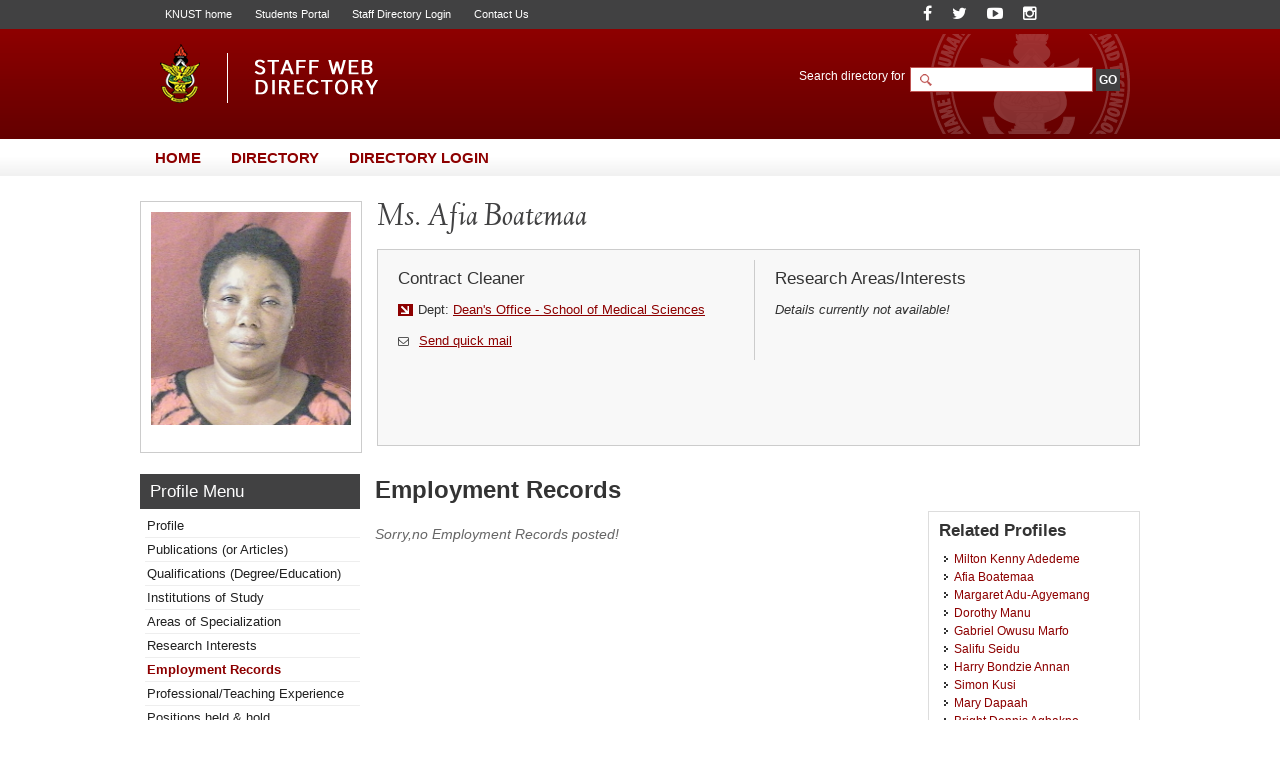

--- FILE ---
content_type: text/html; charset=UTF-8
request_url: https://webapps.knust.edu.gh/staff/dirsearch/profile/employment-records/75bc87deb0b7.html
body_size: 5747
content:
<!doctype html>
<html lang="en-gb" dir="ltr">
<!--     
Copyright (c) 2014, All rights reserved
www.knust.edu.gh  
-->
<head>
<meta charset="utf-8">
<meta http-equiv="X-UA-Compatible" content="IE=8">
<title>
Profile of Ms. Afia, Boatemaa - Staff Web Directory, KNUST</title>
<meta name="keywords" content="KNUST Staff Directory, Web Directory, Kwame Nkrumah University of Science and Technology">
<meta name="description" content="Welcome the KNUST Staff Web Directory. Staff list and information can be found here.">
<meta name="robots" content="index, follow">
<meta name="allow-search" content="yes">
<meta name="author" content="Website Development Services, UITS (http://uits.knust.edu.gh)">
<meta http-equiv="cache-control" content="cache">
<meta name="date" content="11-01-2026">
<script src="https://webapps.knust.edu.gh/staff/assets/js/jquery/js/jquery-1.7.1.min.js" type="text/javascript"></script>
<script src="https://webapps.knust.edu.gh/staff/assets/js/tree/jquery.cookie.js" type="text/javascript"></script>
<script src="https://webapps.knust.edu.gh/staff/assets/js/tree/jquery.treeview.js" type="text/javascript"></script>
<link href="https://webapps.knust.edu.gh/staff/assets/img/favicon.png" type="image/png" rel="shortcut icon">
<link href="https://webapps.knust.edu.gh/staff/assets/css/default/default.css" rel="stylesheet" media="screen, projection" type="text/css">
<link href="https://webapps.knust.edu.gh/staff/assets/js/SpryAssets/more/SpryAccordion.css" rel="stylesheet" >
<link href="https://webapps.knust.edu.gh/staff/assets/css/default/print.css" rel="stylesheet" media="print" type="text/css">
<link href="https://webapps.knust.edu.gh/staff/assets/js/colorbox/colorbox.css" rel="stylesheet" media="screen, projection" type="text/css">
<script type="text/javascript">var switchTo5x=true;</script>
<script type="text/javascript" id="st_insights_js" src="https://ws.sharethis.com/button/buttons.js?publisher=f1d50044-751a-4dbe-adab-1e1ce72849a6"></script>
<script type="text/javascript">stLight.options({publisher: "f1d50044-751a-4dbe-adab-1e1ce72849a6", doNotHash: false, doNotCopy: false, hashAddressBar: false});</script>
</head>
<body>
	 			<!-- beginHeader -->
					<div id="header">
	<div class="header-wrapper">
		<div class="page-crumbs">
			<div class="top-links"> 
					<span><a href="http://www.knust.edu.gh" title="University home" target="_blank">KNUST home</a> </span> 
										<span><a href="http://apps.knust.edu.gh/Students" title="Students Portal" target="_blank">Students Portal</a> </span>
					<span><a href="http://webapps.knust.edu.gh/staffportal" title="Directory Access" target="_blank">Staff Directory Login</a> </span>
										<span><a href="http://knust.edu.gh/about/contacts" title="Contact Us" target="_blank">Contact Us</a> </span>
			</div>
			<div class="social-media">

	<span class="soc-item"> <a class="" href="https://www.facebook.com/KNUSTKsi" title="Follow us on Facebook"><i class="fa fa-facebook"></i></a> </span>
	<span class="soc-item"> <a class="" href="https://twitter.com/KNUSTGH" title="Follow our Twitter handle"><i class="fa fa-twitter"></i></a> </span>
	<span class="soc-item"> <a class="" href="https://www.youtube.com/channel/UCcTkk-7AgMB7MmEn__WoLaw" title="YouTube"><i class="fa fa-youtube-play"></i></a> </span>
	<span class="soc-item"> <a class="" href="https://www.instagram.com/knust.gh/" title="Follow on Instagram"><i class="fa fa-instagram"></i></a> </span>
	
</div>
		</div>
		
	<hr class="spacer">	
		<div class="branding"> 
			<div class="site-logo"> <a href="https://webapps.knust.edu.gh/staff/" ><img  src="https://webapps.knust.edu.gh/staff/assets/css/images/logo.png" title="Staff Web Directory, KNUST"></a> </div>
		</div>
	<div class="search-section">
		
		<form action="https://webapps.knust.edu.gh/staff/dirsearch/.html" method="post" enctype="application/x-www-form-urlencoded" class="search">
    <div class="widget-box">
        <div class="search-area">
            <label for="q" class="label">
					<span>Search directory for</span>
                <input type="text" size="20" name="uname" id="search-field" class="textfield">
				</label>
				<label>
				

					<input type="submit" name="go" class="btn" id="search-go-btn" value="GO">
					<input type="hidden" name="siteid" id="siteid" value="" >
					<input type="hidden" name="page" id="page-field" value="search_results" >
					<input type="hidden" name="dept" id="dept" value="" /> 
                    <input type="hidden" name="staffcat" id="staffcat" value="" />
				 </label>
        </div>
        
        <div class="search-engines">
			        </div>
    </div>
</form>	</div>
     
	</div>
</div>
				<hr class="spacer">
				<!-- endHeader -->
				<!-- beginNavigation -->
				<div id="navigation">
	<ul class="nav-main">
		<li><a href="https://webapps.knust.edu.gh/staff/" title="Title"><span>Home</span></a></li>
		<li><a href="https://webapps.knust.edu.gh/staff/dirsearch.html"><span>Directory</span></a></li>
		<li><a href="https://webapps.knust.edu.gh/staffportal"><span>Directory Login</span></a></li>
	</ul>
</div>
<hr class="spacer">
				<div id="content-wrapper">	
				<!--<ul class="bread-crumb">
	<li><a href="../index.php">Home</a></li>
	<li><a href="#">Parent</a></li>
	<li><a href="#">Child</a></li>
	<li><a href="#">Grandchild</a></li>
	<li><a href="#">Great Grandchild</a></li>
</ul> -->
				<!-- endNavigation -->
				<!-- beginStaffTemplate -->
				<div class="temp-profile">
	<dt class="temp-img-wrapper"> <a href="#">
			<img src="https://webapps.knust.edu.gh/staff/assets/img/img_server.php?id=3003032" width="200" height="" align="middle"/>
		</a> </dt>
	<div class="temp-wrapper" style="width:741px;min-height:150px;"> 
		<!--<h1 class="temp-name">Joshua, Mr. Gbeve</h1>-->
		<h1 class="temp-name">Ms. Afia Boatemaa</h1>
		<div class="template" style="width:741px;">
			<dl class="temp-left">
				<dt class="temp-section-header">
					<h4>Contract Cleaner</h4>  
				</dt>
				<hr class="spacer">
				<dt> <div class="temp-left-content">
						<span class="temp-section">Dept: <a href="#">Dean's Office - School of Medical Sciences</a> <!--Vice-Chancellor's Office,--></span>
																		<hr class="spacer">
												<span class="temp-office"><small><i class="fa fa-envelope-o"> </i> </small><a href="#" id="sndmaildv" class="sndbox cboxElement" title="Send a Mail to Afia, Ms. Boatemaa">Send quick mail</a>
							<input id="url_tag" name="url_tag" type="hidden" value="75bc87deb0b7" />
						</span>
											</div>
				</dt>
			</dl>
			<dl class="temp-right">
				<dt class="temp-section-header">
					<h4>Research Areas/Interests</h4>
				</dt>
				<dt> <div class="temp-right-content">
						<p>
							<div><em>Details currently not available!</em></div>						</p>
												<span class="temp-attach"><a href="#" title=""></a></span>
																	</div>
				</dt>
			</dl>
		</div>
	</div>
</div>
				<!-- endStaffTemplate -->
				<hr class="spacer">
				<!-- beginPageContent -->
				<script src="https://webapps.knust.edu.gh/staff/assets/js/tree/jquery.js" type="text/javascript"></script>
<script src="https://webapps.knust.edu.gh/staff/assets/js/tree/jquery.cookie.js" type="text/javascript"></script>
<script src="https://webapps.knust.edu.gh/staff/assets/js/tree/jquery.treeview.js" type="text/javascript"></script>
<script>
$(document).ready(function(){
	$("#left-sidebar-list-wrapper").treeview({
		persist: "location",
		collapsed: true,
		unique: true
	});
});
</script>

<div class="sidebar-220px">
	<div class="page-name">
		<h2>Profile Menu</h2><!-- this section updates with the first levels in the sidebars -->
	</div>
	<ul class="left-sidebar-list-wrapper" id="left-sidebar-list-wrapper">

		<li><a href="https://webapps.knust.edu.gh/staff/dirsearch/profile/summary/75bc87deb0b7.html" title="">Profile</a></li>
		<li><a href="https://webapps.knust.edu.gh/staff/dirsearch/profile/publications/75bc87deb0b7.html" title="">Publications (or Articles)</a></li>
		<li><a href="https://webapps.knust.edu.gh/staff/dirsearch/profile/qualifications/75bc87deb0b7.html" title="staff's qualifications">Qualifications (Degree/Education)</a></li>
		<li><a href="https://webapps.knust.edu.gh/staff/dirsearch/profile/institutions-of-study/75bc87deb0b7.html" title="staff's institutions of study">Institutions of Study</a></li>
		<li><a href="https://webapps.knust.edu.gh/staff/dirsearch/profile/area-of-specialty/75bc87deb0b7.html" title="">Areas of Specialization</a></li>
		<li><a href="https://webapps.knust.edu.gh/staff/dirsearch/profile/areas-of-interest/75bc87deb0b7.html" title="">Research Interests</a></li>
		<li><a href="https://webapps.knust.edu.gh/staff/dirsearch/profile/employment-records/75bc87deb0b7.html" title="Employment records & positions ">Employment Records</a></li>
		<li><a href="https://webapps.knust.edu.gh/staff/dirsearch/profile/professional-experience/75bc87deb0b7.html" title="">Professional/Teaching Experience</a></li>
		<li><a href="https://webapps.knust.edu.gh/staff/dirsearch/profile/positions/75bc87deb0b7.html" title="">Positions held &amp; hold</a></li>
		<li><a href="https://webapps.knust.edu.gh/staff/dirsearch/profile/awards-and-honours/75bc87deb0b7.html" title="">Honours &amp; Awards</a></li>
		<li><a href="https://webapps.knust.edu.gh/staff/dirsearch/profile/achievements/75bc87deb0b7.html" title="">Achievements</a></li>
		<li><a href="https://webapps.knust.edu.gh/staff/dirsearch/profile/associations/75bc87deb0b7.html" title="">Associations/Affiliations (Contribution &amp; Current Position)</a></li>
	       	<li><a href="https://webapps.knust.edu.gh/staff/dirsearch/profile/grants/75bc87deb0b7.html" title="Grants/Funds won with Dates">Grants/Funds won with Dates</a></li>
		<li><a href="https://webapps.knust.edu.gh/staff/dirsearch/profile/research-projects/75bc87deb0b7.html" title="Research Projects (Current and Past Projects)">Research Projects</a></li>
                <li><a href="https://webapps.knust.edu.gh/staff/dirsearch/profile/blog/75bc87deb0b7.html" title="">Blog Articles</a></li>
	</ul>
</div>

<style type="text/css">
 li.hide-me{display:none;}
</style>
				<div class="page-content-wrapper-px">
	<h1 class="page-title">Employment Records</h1>
	<div class="two-column-content-left"> 
                  <p style='color:#666'><em>Sorry,no Employment Records posted!</em></p> 
     	</div>
		<div class="right-section-wrapper">
	<h3 class="recent-headers">Related Profiles</h3>
    <div style="height:300px;overflow-y:scroll">
	<ul id="right-sidebar-list-wrapper">
               <li><a href="https://webapps.knust.edu.gh/staff/dirsearch/profile/summary/07755fc5170a.html" title="Milton Kenny Adedeme"> Milton Kenny Adedeme </a></li>
               <li><a href="https://webapps.knust.edu.gh/staff/dirsearch/profile/summary/75bc87deb0b7.html" title="Afia Boatemaa"> Afia Boatemaa </a></li>
               <li><a href="https://webapps.knust.edu.gh/staff/dirsearch/profile/summary/df325502e135.html" title="Margaret Adu-Agyemang"> Margaret Adu-Agyemang </a></li>
               <li><a href="https://webapps.knust.edu.gh/staff/dirsearch/profile/summary/8b0bcbc46017.html" title="Dorothy Manu"> Dorothy Manu </a></li>
               <li><a href="https://webapps.knust.edu.gh/staff/dirsearch/profile/summary/190cc19991b9.html" title="Gabriel Owusu Marfo"> Gabriel Owusu Marfo </a></li>
               <li><a href="https://webapps.knust.edu.gh/staff/dirsearch/profile/summary/41e5a4f77b36.html" title="Salifu Seidu"> Salifu Seidu </a></li>
               <li><a href="https://webapps.knust.edu.gh/staff/dirsearch/profile/summary/e8372c41c808.html" title="Harry Bondzie Annan"> Harry Bondzie Annan </a></li>
               <li><a href="https://webapps.knust.edu.gh/staff/dirsearch/profile/summary/02f37250f348.html" title="Simon Kusi"> Simon Kusi </a></li>
               <li><a href="https://webapps.knust.edu.gh/staff/dirsearch/profile/summary/1106ed7d9fa3.html" title="Mary Dapaah"> Mary Dapaah </a></li>
               <li><a href="https://webapps.knust.edu.gh/staff/dirsearch/profile/summary/6a2f3532207c.html" title="Bright Dennis Agbakpo"> Bright Dennis Agbakpo </a></li>
               <li><a href="https://webapps.knust.edu.gh/staff/dirsearch/profile/summary/5b19ee79f1cf.html" title="Nancy Ekua Baiden"> Nancy Ekua Baiden </a></li>
               <li><a href="https://webapps.knust.edu.gh/staff/dirsearch/profile/summary/5c7409f19dd5.html" title="Grace Adatra"> Grace Adatra </a></li>
               <li><a href="https://webapps.knust.edu.gh/staff/dirsearch/profile/summary/62530ae67863.html" title="Daniel Kofi Appiah"> Daniel Kofi Appiah </a></li>
               <li><a href="https://webapps.knust.edu.gh/staff/dirsearch/profile/summary/5c45fb891be7.html" title="Prince Agbekpornu"> Prince Agbekpornu </a></li>
               <li><a href="https://webapps.knust.edu.gh/staff/dirsearch/profile/summary/6d1c63fadc25.html" title="Eva Boahen"> Eva Boahen </a></li>
               <li><a href="https://webapps.knust.edu.gh/staff/dirsearch/profile/summary/4775ac54d652.html" title="Johnson Owusu Anim"> Johnson Owusu Anim </a></li>
               <li><a href="https://webapps.knust.edu.gh/staff/dirsearch/profile/summary/d63ba2b0644b.html" title="Andrews Obeng"> Andrews Obeng </a></li>
               <li><a href="https://webapps.knust.edu.gh/staff/dirsearch/profile/summary/0dec9503b3a1.html" title="Grace Ewusi"> Grace Ewusi </a></li>
               <li><a href="https://webapps.knust.edu.gh/staff/dirsearch/profile/summary/46a0ebc9e917.html" title="Salomey Owusuaa"> Salomey Owusuaa </a></li>
               <li><a href="https://webapps.knust.edu.gh/staff/dirsearch/profile/summary/a03fc32561a6.html" title="Peter Amankwah Asare"> Peter Amankwah Asare </a></li>
               <li><a href="https://webapps.knust.edu.gh/staff/dirsearch/profile/summary/d737c7cfa705.html" title="Francis Tekpeh"> Francis Tekpeh </a></li>
               <li><a href="https://webapps.knust.edu.gh/staff/dirsearch/profile/summary/92569c316264.html" title="Veronica Owusu"> Veronica Owusu </a></li>
               <li><a href="https://webapps.knust.edu.gh/staff/dirsearch/profile/summary/408bbd19432e.html" title="Jacqueline Afriyie Berko"> Jacqueline Afriyie Berko </a></li>
               <li><a href="https://webapps.knust.edu.gh/staff/dirsearch/profile/summary/0d7a086699c4.html" title="Abdul Rahman Awudu"> Abdul Rahman Awudu </a></li>
               <li><a href="https://webapps.knust.edu.gh/staff/dirsearch/profile/summary/1b1bb127c2cf.html" title="Hannah Amoakowah"> Hannah Amoakowah </a></li>
               <li><a href="https://webapps.knust.edu.gh/staff/dirsearch/profile/summary/f94d30760b3a.html" title="Martha Opoku"> Martha Opoku </a></li>
               <li><a href="https://webapps.knust.edu.gh/staff/dirsearch/profile/summary/88e4cf4b9759.html" title="Samuel Sarpong Fosu"> Samuel Sarpong Fosu </a></li>
               <li><a href="https://webapps.knust.edu.gh/staff/dirsearch/profile/summary/1e14d34bac95.html" title="Edward Essiful"> Edward Essiful </a></li>
               <li><a href="https://webapps.knust.edu.gh/staff/dirsearch/profile/summary/db0b163f609c.html" title="Clement Adams"> Clement Adams </a></li>
               <li><a href="https://webapps.knust.edu.gh/staff/dirsearch/profile/summary/6a8bb50e4b5b.html" title="Yanton Nzobila"> Yanton Nzobila </a></li>
               <li><a href="https://webapps.knust.edu.gh/staff/dirsearch/profile/summary/3b58c38106bf.html" title="Kwame Ankai"> Kwame Ankai </a></li>
               <li><a href="https://webapps.knust.edu.gh/staff/dirsearch/profile/summary/f15c11333540.html" title="Janet Alechana"> Janet Alechana </a></li>
               <li><a href="https://webapps.knust.edu.gh/staff/dirsearch/profile/summary/0bd5d2d0d28c.html" title="Cecilia Baafi"> Cecilia Baafi </a></li>
               <li><a href="https://webapps.knust.edu.gh/staff/dirsearch/profile/summary/2e3b69c8457e.html" title="Christopher Addo"> Christopher Addo </a></li>
               <li><a href="https://webapps.knust.edu.gh/staff/dirsearch/profile/summary/05c0d53c6317.html" title="Naomi Agyei Serebour"> Naomi Agyei Serebour </a></li>
               <li><a href="https://webapps.knust.edu.gh/staff/dirsearch/profile/summary/3779b4949d7e.html" title="Kate Afia Adu"> Kate Afia Adu </a></li>
               <li><a href="https://webapps.knust.edu.gh/staff/dirsearch/profile/summary/ed4ab6fe41d7.html" title="Grace Nsow"> Grace Nsow </a></li>
               <li><a href="https://webapps.knust.edu.gh/staff/dirsearch/profile/summary/92c4043a2c81.html" title="Isaac Awuah"> Isaac Awuah </a></li>
               <li><a href="https://webapps.knust.edu.gh/staff/dirsearch/profile/summary/b52e6ecdc109.html" title="Grace Afrifa Darko"> Grace Afrifa Darko </a></li>
               <li><a href="https://webapps.knust.edu.gh/staff/dirsearch/profile/summary/d86a6502ea4f.html" title="Charlotte Akankpenkum"> Charlotte Akankpenkum </a></li>
               <li><a href="https://webapps.knust.edu.gh/staff/dirsearch/profile/summary/27fd4ee651b8.html" title="Francis Ofosu Aboagye"> Francis Ofosu Aboagye </a></li>
               <li><a href="https://webapps.knust.edu.gh/staff/dirsearch/profile/summary/9bc93c80a1e0.html" title="Alexander Amoateng"> Alexander Amoateng </a></li>
               <li><a href="https://webapps.knust.edu.gh/staff/dirsearch/profile/summary/c2227691347d.html" title="Samuel Adjei"> Samuel Adjei </a></li>
               <li><a href="https://webapps.knust.edu.gh/staff/dirsearch/profile/summary/ce02b29c70fa.html" title="Kofi Acheampong Danquah"> Kofi Acheampong Danquah </a></li>
               <li><a href="https://webapps.knust.edu.gh/staff/dirsearch/profile/summary/9ea595e9fb1e.html" title="Joseph Agalik Agalik"> Joseph Agalik Agalik </a></li>
               <li><a href="https://webapps.knust.edu.gh/staff/dirsearch/profile/summary/92b17a3bdb65.html" title="Georgina Moro"> Georgina Moro </a></li>
               <li><a href="https://webapps.knust.edu.gh/staff/dirsearch/profile/summary/3846a44a574b.html" title="Osman Bukari"> Osman Bukari </a></li>
               <li><a href="https://webapps.knust.edu.gh/staff/dirsearch/profile/summary/83d2470537d5.html" title="Vida Antwi Boasiako"> Vida Antwi Boasiako </a></li>
               <li><a href="https://webapps.knust.edu.gh/staff/dirsearch/profile/summary/1b8fb15b17f5.html" title="Janet Appoh"> Janet Appoh </a></li>
               <li><a href="https://webapps.knust.edu.gh/staff/dirsearch/profile/summary/5de344c50d71.html" title="Ernest Mensah Badu"> Ernest Mensah Badu </a></li>
               <li><a href="https://webapps.knust.edu.gh/staff/dirsearch/profile/summary/fc6391cfd96c.html" title="Isaac Sampana"> Isaac Sampana </a></li>
    		</ul>
        </div>
</div>
	<hr class="spacer">
	<div class="page-tags">
		<span class="print-page" style="cursor:pointer;"><a style="href="#" title="Print this page" onclick="print_page()">Print page</a></span>
<script type="text/javascript">
 var print_page = function(){
	  window.print();return false;
 }
</script>		<!--<script src="//w.sharethis.com/button/sharethis.js#publisher=169a5fa2-6d88-4a41-bb6c-15b9138620fd&amp;type=website&amp;buttonText=Share%20this%20page&amp;post_services=email%2Cfacebook%2Ctwitter%2Cgbuzz%2Cmyspace%2Cdigg%2Csms%2Cwindows_live%2Cdelicious%2Cstumbleupon%2Creddit%2Cgoogle_bmarks%2Clinkedin%2Cbebo%2Cybuzz%2Cblogger%2Cyahoo_bmarks%2Cmixx%2Ctechnorati%2Cfriendfeed%2Cpropeller%2Cwordpress%2Cnewsvine" type="text/javascript"></script> -->

<span class='st_sharethis_large' displayText='ShareThis'></span>
<span class='st_facebook_large' displayText='Facebook'></span>
<span class='st_twitter_large' displayText='Tweet'></span>
<span class='st_linkedin_large' displayText='LinkedIn'></span>
<span class='st_pinterest_large' displayText='Pinterest'></span>
<span class='st_email_large' displayText='Email'></span>


		 
	</div>
</div>
				<!-- endPageContent -->
				<hr class="spacer">
				<!-- beginFooter -->
				 <script src="https://webapps.knust.edu.gh/staff/assets/js/colorbox/jquery.colorbox-min.js" type="text/javascript"></script>
   <script src="https://webapps.knust.edu.gh/staff/assets/js/script.js" type="text/javascript"></script>
   <!-- --> 
   <div style="display:none;">
     
    <div id="myModal">
      <div style="font-size:13px; padding:5px 6px;font-family:Verdana, Geneva, sans-serif;">
       <h3 align="center" style="border-bottom:#930 2px solid">SEND QUICK MAIL TO STAFF</h3>
       <p>Subject</p>
       <input type="text" name="subject" id="subject" width="" style="width:500px;"/>
       
       <p>Message</p>
       <textarea rows="5" cols="70" name="msgbdy" id="msgbdy"></textarea>
       <p>Your Email Address: <br >Note: this is to help the staff contact you back.</p>
       <input type="text" name="sndreml" id="sndreml" width="" style="width:500px;"/>
       <br />
       <br />
       <input type="button" value="Send" id="sndbtn" name="sndbtn" />&nbsp;<input type="button" value="Cancel" id="cndbtn" name="cndbtn" />
       <input  type="hidden" id="surl" name="surl" value="https://webapps.knust.edu.gh/staff/dirsearch/prepmail.html">
       
      </div>
      <div id="res"></div>
    </div>
  </div>
  <!-- -->  
<div id="footer">
	
  <div class="footer-links footer-links-k">
    <ul class="">
          
        <!--<li><a href="http://web.knust.edu.gh/voip" target="_blank">VOIP Directory</a></li> -->
        <li><a href="http://ogr.knust.edu.gh" target="_blank">Office of Grants &amp; Research</a></li>
        <!--<li><a href="http://admissions.knust.edu.gh/" target="_blank">Admissions Portal</a></li> -->
        <li><a href="http://apps.knust.edu.gh/StaffApplication" target="_blank">Online Job Applicaton System</a></li>
        <li><a href="http://helpdesk.knust.edu.gh/" target="_blank">KNUST IT HelpDesk</a></li>
        <li><a href="http://knust.edu.gh/academics/academic-calendar" target="_blank">University Academic Calendar</a></li>
        <!--<li><a href="http://oer.knust.edu.gh/" target="_blank">Open Educational Resources</a></li> -->
        <li><a href="http://knust.edu.gh/academics/departments-programmes/departments" target="_blank">Academic Departments</a></li> 
        <!--<li><a href="http://www.knust.edu.gh/research/centres-institutes" target="_blank">Research Institutes and Centres</a></li>-->
        <!--<li><a href="http://www.knust.edu.gh/academics/colleges" target="_blank">Colleges of the University</a></li> -->
      </ul>
  </div>
  <hr class="spacer">
  <hr class="spacer">
	<div class="copyright">
		<div class="copy-wrapper">
			<p>&copy; 2014-2026 Staff Web Directory, Human Resources Development, Kwame Nkrumah University of Science &amp; Technology Tel +233 3220 60352    E: hrd@knust.edu.gh</p>
		</div>
	</div>
	<hr class="spacer">
</div>
				<!-- endFooter -->
			</div>
	</body>
</html>

--- FILE ---
content_type: text/css
request_url: https://webapps.knust.edu.gh/staff/assets/css/default/staff-dir.css
body_size: 3705
content:
@charset "utf-8";
/*	General	-----------------------------------------	
	Brand Colour(s): #C15D6A, #8D0000, #5E0000, #414142, #000000.
	Logo File Location: High Resolution Image of Logo: "../_logo/hdlogo.png".
*/

html { background:url(../images/html-bg.png) repeat-x top center; }
#header h1 a {
	color:#302880;
	text-decoration:none;
}
.top-links span a {
	font-size:8.5pt;
	color:#FFF;
	text-decoration:none;
}
.top-links span a:hover { text-decoration:underline; }
.search-section form label input#search-field {
	background:url(../images/search-magnifier.png) #FFF no-repeat 5px center;
	width:150px;
	color:#666;
	padding-top:4px;
	padding-right:4px;
	padding-bottom:4px;
	border: solid thin #BF5452;
	padding-left:27px;
	margin:0px;
}
.search-section form label input:focus {
	background:url(../images/search-magnifier.png )#FFF no-repeat left center;
	border: solid thin #999;
}
.search-section form label select {
	width:170px;
	color:#666;
	border: solid thin #BF5452;
	margin:0 5px 0 0;
	font-size:10pt;
}
form .search-area input.btn {
	border:none;
	background-color:#414142;
	padding:4px 3px;
	font-weight:bold;
	font-size:9pt;
	color:#fff;
}
/*	Home Banner	----------------------------------------	*/
ul.pointers {
	bottom: 25px;
	color: #333;
	list-style: none outside none;
	margin: 0;
	padding: 15px;
	position: absolute;
	top: 25px;
	z-index: 50;
}
ul.pointers li a {
	color:#333;
	text-decoration:none;
	display:block;
}
ul.pointers li a:hover { text-decoration:underline; }
.quick-links ul h3.ql-title {
	line-height:normal;
	color:#CCC !important;
	font-weight:bold;
	padding-bottom:10px;
	display:block;
}
.quick-links ul li a {
	color:#CCC;
	font-size:99%;
	text-decoration:none;
}
.quick-links ul li a:hover { color:#FFF; }
.page-content-block {
	border-top:solid 3px #8D0000;
	border-right:solid thin #CCC;
}
.pb-lists li a { color:#666; }
.pb-lists li a:hover { color:#8D0000; }
.banner-tooltip, .li-course-tooltip {
	position:absolute;
	width:350px;
	background:#773C76;
	color:#FFF;
	padding:5px 5px 5px 10px;
	font-size:1.28em;
	z-index:20;
}
.portfolio-wrapper-block {
	background:#F9F0EF;
	display: inline;
	float: left;
	height: 10.9em;
	margin-bottom: 2px;
	margin-left: 2px;
	margin-right: 2px;
	margin-top: 2px;
	width: 415px;
}
.portfolio-wrapper-block dd ul h4 a { color:#333; }
/*	Home Sub	----------------------------------------	*/
#hotspot-summary .img-wrapper {
	width:260px;
	height:180px;
	background:#414142;
	overflow:hidden;
	display:block;
	margin:auto;
}
.sum-wrapper h3, .news-sum-wrapper h3 {
	color: #773C76;
	font-size: 1.5em;
	padding-bottom: 5px;
}
.news-item a {
	color:#666;
	text-decoration:none;
}
.news-item a:hover { color:#333; }
.news-control-links span {
	padding:0px 8px;
	display:block;
	float:right;
}
.news-control-links span:hover, .news-control-links span a:hover {
	background:#333;
	color:#FFF;
	text-decoration:none;
}
.news-control-links span a, .sum-wrapper .article-block span a.event-anchor {
	font-weight:bold;
	color:#333;
	text-decoration:none;
}
.news-sum-wrapper h3 a.rss {
	background: url(../images/social-media.png) no-repeat 1px -96px transparent;
	display: inline-block;
	float: right;
	height: 25px;
	text-indent: -9999px;
	width: 25px;
	overflow:hidden;
}
.dt-event-block {
	background:url(../images/spot.jpg) #8D0000 no-repeat bottom left;
	width:30px;
	padding-bottom: 10px;
	padding-left: 10px;
	padding-right: 10px;
	padding-top: 10px;
	height:40px;
	float:left;
	margin-right:10px;
	margin-bottom:13px;
	color:#FFF;
	text-align:center;
}
.event-list a {
	color:#333;
	text-decoration:none;
}
.event-border .event-time {
	color:#8D0000;
	font-weight:bold;
	display:block;
}
.event-list a:hover {
	color:#666;
	text-decoration:underline;
}
.dt-event-block dd { display:block; }
.dt-ann-block {
	width:30px;
	padding:10px;
	height:40px;
	float:right;
	margin-bottom:10px;
	margin-left:10px;
	background:#BF5553;
	color:#FFF;
	text-align:center;
}
.dt-ann-block span.day, .dt-event-block span.day {
	display:block;
	font-weight:bold;
	font-stretch:extra-expanded;
	padding-bottom:5px;
	font-size:1.6em;
}
.event-wrapper a { color:#BF5452; }
.event-wrapper a:hover {
	color:#333;
	text-decoration:none;
}
.news-control-links span a:hover, .news-control-links span a:active { text-decoration:underline; }
/*	Table 	----------------------------------------	*/
table {
	margin:10px auto 3px 0;
	display:block;
	float:none;
	border:solid thin #FFF;
	border-collapse:collapse;
}
table tr {
	border-bottom: solid thin #EEE;
	background:none;
	text-align:left;
	padding:3px;
	width:100%;
}
table tr:last-child { border-bottom: none; }
table tr th {
	border: none;
	background:none;
	text-align:left;
	padding:3px;
}
table tr td {
	padding:2px;
	vertical-align:top;
	border:solid thin #5E0000;
}
table tr th { background:none; }
table tr:nth-child(odd) {
 background-color:#F9F0EF;
}
table tr:nth-child(even) {
 background-color: #fff;
}
dt h4, dd ul h4, dd h4 { font-size:1.3em; }
.dt-block h4 a, dd ul h4 a, dd h4 a { color:#333; }
#content-wrapper .two-column-content-left h3, .one-column-content-wrapper h3 {
	color: #6B6B6B;
	display: block;
	font-size: 120%;
	font-weight: bold;
	line-height: normal;
	padding-top: 10px;
}
#content-wrapper h3 a, #content-wrapper .two-column-content-left h3 a, .one-column-content-wrapper h3 a { color:#8D0000; }
#content-wrapper h3 a:hover, #content-wrapper .two-column-content-left h3 a:hover, .one-column-content-wrapper h3 a:hover { text-decoration:none; }
.page-content-wrapper-px ul, .page-content-wrapper-px ol, .page-content-wrapper-px .page-copy ul, .page-content-wrapper-px .page-copy ol, .one-column-content-wrapper ul, .one-column-content-wrapper ol {
	margin-left:15px;
}
.page-content-wrapper-px a, .page-content-wrapper-px .page-copy a, .one-column-content-wrapper a { color:#8D0000; }
.page-content-wrapper-px a:hover, .page-content-wrapper-px .page-copy a:hover, .one-column-content-wrapper a:hover, .two-column-content-left a:hover { color:#333; /*color:#C15D6A;*/
}
.page-pallet ul li a {
	display:block;
	font-weight:bold;
	padding:5px 8px;
	background:#4D85BE;
	color:#FFF;
	text-decoration:none;
}
.page-pallet ul li a:hover, .page-pallet ul li a:focus {
	background:#CB8303;
	color:#FFF;
}
.show-all {
	font-weight:bold;
	float:left;
	margin:3px;
	display:block;
}
.show-all a {
	display:block;
	font-weight:bold;
	padding:5px 10px;
	background:#CB8303;
	color:#FFF;
	text-decoration:none;
}
.more-items a { text-decoration:none; }
.more-items a:hover { color:#333; }
ul#right-sidebar-list-wrapper li a:hover {
	color:#333;
	font-weight:bold;
}
.page-name { background:#414142; }
.page-name h2 { color:#FFF; }
.left-sidebar-list-wrapper li a {
	color:#222;
	text-decoration:none;
}
.left-sidebar-list-wrapper li a:hover, .left-sidebar-list-wrapper li a:focus, .left-sidebar-list-wrapper li a:active { color:#BF5452; }
#left-sidebar-list-wrapper li ul, #left-sidebar-list-wrapper li ul { background:none; }
.course-list-wrapper ul li a:hover, .two-column-content-left ul li a:hover { /*	color:#BF5452;
*/	display:block; }
/*	Tree	----------------------------------------	*/
.treeview, .treeview ul {
	padding: 0;
	margin: 0;
	list-style: none;
}
.treeview ul {
	background-color: white;
	margin-top: 2px;
}
/* fix for IE6 */
* html .hitarea {
	display: inline;
	float:none;
}
.treeview li {
	margin: 0;
	padding: 0pt 0pt 3px 5px;
}
.treeview a.selected {
	color: #8D0000;
	font-weight:bold;
}
#treecontrol {
	margin: 1em 0;
	display: none;
}
.treeview .hover {
	color:#414142;
	cursor: pointer;
}
.treeview li.collapsable, .treeview li.expandable { background-position: 0 -176px; }
.treeview .expandable-hitarea { background-position: -80px -3px; }
.treeview li.last { background-position: 0 -1766px }
.treeview li.lastCollapsable { background-position: 0 -111px }
.treeview li.lastExpandable { background-position: -32px -67px }
.treeview div.lastCollapsable-hitarea, .treeview div.lastExpandable-hitarea { background-position: 0; }
/*	Course Tabs	----------------------------------------	*/
.courses-tab {
	font-weight:bold;
	color:#BF5452;
	font-size:250%;
}
.dl-cd-wrapper {
	color:#BF5452;
	width:100%;
	display:inline-block;
	padding:2px 0;
}
.dl-cd-wrapper:last-child { margin-bottom:10px }
.dt-cd-term {
	width:120px;
	float:left;
}
.dd-cd-def { color:#333; }
ul.tabs {
	background:#CCC;
	padding-top:8px;
	padding-right:0;
	padding-bottom:0;
	padding-left:0;
	margin: 0;
	float: left;
	list-style: none;
	height: 32px;
	border-bottom: 1px solid #DDCACA;
	border-left: 1px solid #FFF;
	width: 97%;
}
ul.tabs li {
	float: left;
	margin: 0 0 0 4px;
	padding: 0;
	font-weight:bold;
	height: 31px;
	line-height: 31px;
	border: 1px solid #DDCACA;
	margin-bottom: -1px;
	background: #FFF;
	overflow: hidden;
	position: relative;
}
ul.tabs li a {
	text-decoration: none;
	color: #000;
	display: block;
	padding: 0 20px;
	border: 1px solid #fff;
	outline: none;
}
ul.tabs li a:hover { background: #ccc; }
ul.tabs li.active, ul.tabs li.active a:hover {
	background: #fff;
	border-bottom: 1px solid #fff;
}
.tab_container {
	border: solid thin #DDCACA;
	border-top: none;
	clear: both;
	float: left;
	width: 97%;
	background: #fff;
}
.tab_content { padding: 20px; }
.tab_content h3 a { color: #254588; }
.ul-course-list { position:relative; }
/*	Staff	----------------------------------------	*/
.dl-staff-sum { }
.dl-cd-wrapper:last-child { margin-bottom:10px }
.dd-cd-def { color:#333; }
.dl-staff-sum {
	padding:5px;
	background:#FBFBFB;
	border:solid thin #CCC;
	margin-bottom:10px;
	max-width:550px;
}
.staff-sum-call {
	color:#8D0000;
	font-weight:bold;
}
.temp-dept a, .temp-section a, em a, .temp-attach a, .temp-office a { color:#8D0000; }
.temp-dept a:hover, .temp-section a:hover, em a:hover, .temp-attach a:hover, .temp-office a:hover { text-decoration:none; }
/*	Footer ----------------------------------------	*/
#footer {
	background:url(../images/wiseknot.png) #242424 repeat-x top;
	display:block;
	height:auto;
	clear:both;
}
.base-links a { color:#CCC; }
.base-links a:hover { color:#EEE; }
/*	Title Tags ----------------------------------------	*/
#imr {
	background-attachment: scroll;
	background-clip: border-box;
	background-color: transparent;
	background-image: url("../images/tags.png");
	background-origin: padding-box;
	background-repeat: no-repeat;
	background-size: auto auto;
	display: inline-block;
	overflow-x: hidden;
	overflow-y: hidden;
	position: absolute;
	padding-top:3px;
	padding-bottom:6px;
	padding-right:25px;
	float:left;
	text-align:right;
	color:#FFF;
	font-weight:bold;
}
#imr-left {
	background-attachment: scroll;
	background-clip: border-box;
	background-color: transparent;
	background-image: url("../images/tags-left.png");
	background-origin: padding-box;
	background-repeat: no-repeat;
	background-size: auto auto;
	display: inline-block;
	overflow-x: hidden;
	overflow-y: hidden;
	position: absolute;
	padding-top:4px;
	padding-bottom:6px;
	padding-left:15px;
	padding-right:5px;
	float:left;
	text-align:left;
	line-height:normal;
}
#imr-red {
	background-attachment: scroll;
	background-clip: border-box;
	background-color: transparent;
	background-image: url("../images/tags-red.png");
	background-origin: padding-box;
	background-repeat: no-repeat;
	background-size: auto auto;
	display: inline-block;
	overflow-x: hidden;
	overflow-y: hidden;
	position: absolute;
	padding-top:3px;
	padding-bottom:4px;
	padding-left:15px;
	padding-right:5px;
	float:left;
	text-align:left;
	line-height:normal;
	text-align:left;
	color:#FFF;
	font-weight:bold;
}
.hotspot {
	background-position: -340px -5px;
	height: 25px;
	right: -23px;
	width: 140px;
}
.play {
	background-attachment: scroll;
	background-clip: border-box;
	background-color: transparent;
	background-image: url("../images/thumb-sprites.png");
	background-origin: padding-box;
	background-position: -7px -112px;
	background-repeat: repeat;
	background-size: auto auto;
	display: inline-block;
	height: 28px;
	top:-200px;
	right:0;
	bottom:0;
	left:0;
	margin:auto;
	overflow: hidden;
	position: absolute;
	text-indent: -999px;
	width: 40px;
	z-index: 20;
}
.play:hover { background-position: -58px -112px; }
.ann-head {
	background-position: -185px -5px;
	height: 25px;
	right: -23px;
	width: 295px;
}
.calendar {
	background-position: -2px -45px;
	height: 20px;
	left: 6px;
	top: -5px;
	width: 113px;
	padding-top:8px;
	color:#FFF;
	font-weight:bold;
}
.event-rss {
	background-attachment: scroll;
	background-clip: border-box;
	background-color: transparent;
	background-image: url("../images/thumb-sprites.png");
	background-origin: padding-box;
	background-position: -157px -59px;
	background-repeat: repeat;
	background-size: auto auto;
	display: inline-block;
	left:150px;
	height: 20px;
	margin-right: 10px;
	overflow-x: hidden;
	overflow-y: hidden;
	text-indent: -999px;
	width: 20px;
	top:-2px;
	position:absolute;
}
.news-rss {
	background-attachment: scroll;
	background-clip: border-box;
	background-color: transparent;
	background-image: url("../images/thumb-sprites.png");
	background-origin: padding-box;
	background-position: -157px -59px;
	background-repeat: repeat;
	background-size: auto auto;
	display: inline-block;
	left:225px;
	height: 20px;
	margin-right: 10px;
	overflow-x: hidden;
	overflow-y: hidden;
	text-indent: -999px;
	width: 20px;
	position:absolute;
}
.featured-news {
	background-position: -366px -5px;
	height: 25px;
	right: -23px;
	width: 130px;
}
#news-summary a, #announcement-block a {
	color:#333;
	text-decoration:none;
}
#news-summary a:hover, #announcement-block a:hover {
	color:#8D0000;
	text-decoration:underline;
}
.ann-items em {
	color:#8D0000;
	display:block;
	text-align:right;
}
.news-list {
	background-position: 1px -44px;
	color: #FFFFFF;
	font-weight: bold;
	height: 25px;
	left: -8px;
	padding-top: 8px;
	width: 205px;
}
.rss {
	position:absolute;
	background-position: -168px 0px;
	width:25px;
	height:30px;
	bottom:10px;
	left:275px;
	cursor:pointer;
}
.fotos {
	background-position: 1px -45px;
	color: #FFFFFF;
	font-weight: bold;
	height: 25px;
	left: -8px;
	padding-top: 8px;
	width: 205px;
}
.more-anchor {
	background-attachment: scroll;
	background-clip: border-box;
	background-color: transparent;
	background-image: url("../images/thumb-sprites.png");
	background-origin: padding-box;
	background-position: -274px -54px;
	background-repeat: repeat;
	background-size: auto auto;
	display: inline-block;
	height: 25px;
	left: 10px;
	margin-right: 10px;
	overflow-x: hidden;
	overflow-y: hidden;
	position: absolute;
	text-indent: -999px;
	width: 25px;
	top:6px;
}
.page-name {
	width: 220px;
	margin-bottom:5px;
}
.title-overlay {
	background-position: 0 -6px;
	height: 25px;
	top: -24px;
	width: 485px;
}
.title-overlay a {
	color:#FFF;
	text-decoration:none;
}
.title-overlay a:hover { text-decoration:underline; }
.aca-cal {
	background-position: -312px 0;
	height: 25px;
	right: -11px;
	width: 172px;
}
.atoz-list {
	display:inline-block;
	list-style:none outside;
	padding:0;
	margin:0 !important;
}
.atoz-pallet {
	padding:5px 8px;
	display:block;
	background:#FFB56C;
	float:left;
	margin:0 4px 4px 0;
	font-weight:bold;
	text-decoration:none;
}
.atoz-pallet li { color:#000; }
.atoz-pallet:hover, .atoz-pallet li:hover {
	background:#8D0000;
	text-decoration:underline;
	color:#FFF;
}
.h3-title a {
	color:#000;
	text-decoration:none;
}
.h3-title a:hover {
	color:#8D0000;
	text-decoration:underline;
}
/*	Calendar ----------------------------------------	*/
div.jcalendar-selects {
	padding:.6em .3em;
	text-align:center;
}
div.jcalendar-selects select {
	border:1px solid #A1A5A9;
	font-size:100%;
}
div.jcalendar table {
	background:#a1a5a9;
	border:solid thin #8D0000 !important;
	color:#000;
	margin:.3em auto;
	width:185px;
	line-height:1.9em;
}
div.jcalendar table th { background:#eee; }
div.jcalendar table td {
	background:#f9f9f9;
	padding:0;
}
div.jcalendar table th.weekend { background:#ddd; }
div.jcalendar table td.weekend { background:#e9e9e9; }
div.jcalendar table td a {
	color:#333;
	display:block;
	text-align:center;
	text-decoration:none;
	width:2.0em;
}
div.jcalendar table td.today a {
	background:#777;
	border-color:#414142;
	color:#fff;
	font-weight:700;
}
div.jcalendar table td a:hover, div.jcalendar table td a:focus, div.jcalendar table td a:active {
	background:#8D0000;
	color:#fff;
	padding:0;
}
div.jcalendar table td a.selected {
	background:#8D0000;
	color:#fff;
}
div.jcalendar-links {
	margin:.4em;
	text-align:center;
}
div.jcalendar-links a { padding:.2em .4em; }
.img-wrapper-block { background:#F9F0EF; }


--- FILE ---
content_type: text/css
request_url: https://webapps.knust.edu.gh/staff/assets/css/default/linden-hill.css
body_size: 249
content:
/* Generated by Font Squirrel (http://www.fontsquirrel.com) on October 13, 2012 */



@font-face {
    font-family: 'linden_hillitalic';
    src: url('linden_hill_italic-webfont.eot');
    src: url('linden_hill_italic-webfont.eot?#iefix') format('embedded-opentype'),
         url('linden_hill_italic-webfont.woff') format('woff'),
         url('linden_hill_italic-webfont.ttf') format('truetype'),
         url('linden_hill_italic-webfont.svg#linden_hillitalic') format('svg');
    font-weight: normal;
    font-style: normal;

}

--- FILE ---
content_type: text/css
request_url: https://webapps.knust.edu.gh/staff/assets/css/default/print.css
body_size: 1307
content:
@charset "utf-8";
/*
	.....................................
	John Serbe Marfo @ Head & Webmaster
	Robert Okine @ Assistant  Webmaster
	Joshua Gbeve @ Graphic UI Designing
	Patrice Asamoah Vasco @ Programming
	Kwame Nkansah @ Apps/SMS Programming
	.....................................
	www.knust.edu.gh  
*/


/*	General	-----------------------------------------	
	Name of Author: Joshua Gbeve.
	Authoring Date: August, 2014.
*/
/*	General	-----------------------------------------	*/

img[align$="left"] {
 margin:0 20px 5px 0;
 display:block;
}
img[align$="right"] {
 margin:0 0 5px 20px;
 display:block;
}
a img { border:none; }
img { border:none; }
body {
	font-family:Times New Roman, Times, serif;
	/*	font-family: arial, "helvetica", bitstream vera sans, sans-serif;
*/	font-size:62.5%
}
body h1, h2, h3 { font-weight:lighter; }
body ul { list-style:square outside; }
blockquote {
	float:left;
	color:#666;
	font-style:italic;
}
hr {
	float:none;
	clear:both;
	border:none;
}
.dl-cd-wrapper, dt, dd {
	width:100%;
	width:86%;
}
.branding {
float:right;
}
.temp-img-wrapper a img { display:inline-block; }
.temp-section-header { padding:0 inherit; }
.temp-section-header h4 { line-height:normal; }
.news-img {
	display:block;
	float:left;
	width:10%;
}
dl {
	border-bottom:dotted thin #333;
	padding-bottom:6px;
	display:block;
}
.dt-cd-term {
	width:120px;
	float:left;
}
/*	Block	-----------------------------------	*/
h3, #imr-red { font-size:1.42em; }
/*	Header	----------------------------------------	*/
.site-logo {
	margin-bottom:20px;
	padding:10px;
	width:40px;
	display:block;
	border:solid thin #333;
	float:none;
	overflow:hidden;
}
.site-logo a img {
}
.page-image {
	margin-bottom:12px;
	display:none !important;
	float:none;
}
/*	Block	----------------------------------------	*/
.sections-page-content, .sections-page-content, .layout-thumb-wrapper, .hotspot-wrapper, #content-wrapper, #page {
	margin-bottom:12px;
	display:block !important;
	float:none;
	font-size:12pt;
}
table, table td {
	border:solid thin #999;
	border-collapse:collapse;
}
.temp-contact temp-section {
	float:none;
	display:block;
}
/*	Hidden	----------------------------------------	*/
#navigation, form, .thumb-navs, .bread-crumb, .banner-info, .top-links, .social-media, .rightside-bar-290-px, .title-flat-bgcolour, .content-wrapper-600-px, .right-sidebar-220-px, .left-sidebar-265-px, .page-tags, .left-sidebar250px, h3 a, .announcement-wrapper a.nxt, .announcement-wrapper a.prev, .base-links, #footer, .quick-links, .right-section-wrapper, .navigation-sub, .page-pallet, .page-advert, .separator, .sidebar-220px, .search-section, #loading, .temp-right { display:none; }
/* Events
-----------------------------------------------------*/
 
.fc-event-skin {
	background: none !important;
	color: #000 !important;
}
/* horizontal events */
	
.fc-event-hori {
	border-width: 0 0 1px 0 !important;
	border-bottom-style: dotted !important;
	border-bottom-color: #000 !important;
	padding: 1px 0 0 0 !important;
}
.fc-event-hori .fc-event-inner {
	border-width: 0 !important;
	padding: 0 1px !important;
}
/* vertical events */
	
.fc-event-vert {
	border-width: 0 0 0 1px !important;
	border-left-style: dotted !important;
	border-left-color: #000 !important;
	padding: 0 1px 0 0 !important;
}
.fc-event-vert .fc-event-inner {
	border-width: 0 !important;
	padding: 1px 0 !important;
}
.fc-event-bg { display: none !important; }
.fc-event .ui-resizable-handle { display: none !important; }
